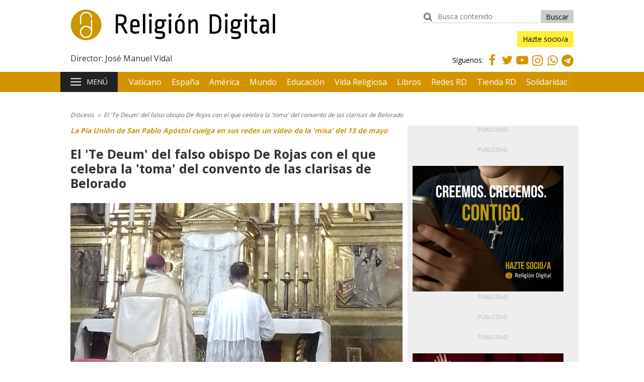

--- FILE ---
content_type: text/html; charset=UTF-8
request_url: https://www.religiondigital.org/diocesis/Falso-obispo-deum-clarisas-belorado-burgos-monjas_0_2672132767.html
body_size: 15087
content:
<!DOCTYPE html><html class='no-js' lang='es'><head>

        <meta name="lang" content="es"/>

    <title>El &#039;Te Deum&#039; del falso obispo De Rojas con el que celebra la &#039;toma&#039; del convento de las clarisas de Belorado</title>

        <meta name="language" content="es_ES"/>

    <meta name="viewport" content="width=device-width, initial-scale=1, maximum-scale=1, user-scalable=no">

    <link href="/2019/02/08/logo-rd_solo.ico?hash=44cbd31745b8569a04d85a8c5a265d9f18450ccb" rel="shortcut icon" type="image/x-icon">

    <link rel="apple-touch-icon" href="https://www.religiondigital.org/static/VTLReligion/images/apple-touch-icon.png?hash=2f289621684b6b670cd4d1c78757bdef">

      <meta property="article:modified_time" content="2024-05-22T12:01:35+02:00"/>
  <meta property="article:published_time" content="2024-05-22T11:49:48+02:00"/>
  <meta property="article:section" content="Diócesis"/>
  <meta property="article:tag" content="clarisas,belorado,cisma,burgos"/>
  <meta http-equiv="Content-Language" content="es"/>
  <meta http-equiv="Content-Type" content="text/html; charset=UTF-8"/>
  <meta name="description" content="Los seguidores del obispo excomulgado aprovechan para pedir donativos, al tiempo que instan a los fieles marcar la X de Fines Sociales &quot;y no la de la iglesia supuestamente &#039;católica&#039;, ya que ese dinero va destinado para la “iglesia conciliar” o &#039;secta del conciliábulo&#039;&quot;
Con un vídeo en sus redes sociales, en el que se muestra al obispo De Rojas, acompañado del falso sacerdote (y ex coctelero) José Ceacedo, celebrando la misa ad Orientem. Detras, se observa a varias de las religiosas, acompañadas de algunos de sus familiares"/>
  <meta name="generator" content="BB3 bCube"/>
  <meta name="keywords" content="Falso,obispo,deum,clarisas,belorado,burgos,monjas"/>
  <meta name="news_keywords" content="Falso, obispo, deum, clarisas, belorado, burgos, monjas"/>
  <meta property="og:description" content="Los seguidores del obispo excomulgado aprovechan para pedir donativos, al tiempo que instan a los fieles marcar la X de Fines Sociales &quot;y no la de la iglesia supuestamente &#039;católica&#039;, ya que ese dinero va destinado para la “iglesia conciliar” o &#039;secta del conciliábulo&#039;&quot;
Con un vídeo en sus redes sociales, en el que se muestra al obispo De Rojas, acompañado del falso sacerdote (y ex coctelero) José Ceacedo, celebrando la misa ad Orientem. Detras, se observa a varias de las religiosas, acompañadas de algunos de sus familiares"/>
  <meta property="og:image" content="https://www.religiondigital.org/2024/05/20/diocesis/Rojas-Ceacero-celebrando-misa-Belorado_2671542832_17113555_626x472.png"/>
  <meta property="og:site_name" content="Religión Digital"/>
  <meta property="og:title" content="El &#039;Te Deum&#039; del falso obispo De Rojas con el que celebra la &#039;toma&#039; del convento de las clarisas de Belorado"/>
  <meta property="og:type" content="article"/>
  <meta property="og:url" content="https://www.religiondigital.org/diocesis/Falso-obispo-deum-clarisas-belorado-burgos-monjas_0_2672132767.html"/>
  <meta name="title" content="El &#039;Te Deum&#039; del falso obispo De Rojas con el que celebra la &#039;toma&#039; del convento de las clarisas de Belorado"/>
  <meta name="twitter:card" content="summary_large_image"/>
  <meta name="twitter:description" content="Los seguidores del obispo excomulgado aprovechan para pedir donativos, al tiempo que instan a los fieles marcar la X de Fines Sociales &quot;y no la de la iglesia supuestamente &#039;católica&#039;, ya que ese dinero va destinado para la “iglesia conciliar” o &#039;secta del conciliábulo&#039;&quot;
Con un vídeo en sus redes sociales, en el que se muestra al obispo De Rojas, acompañado del falso sacerdote (y ex coctelero) José Ceacedo, celebrando la misa ad Orientem. Detras, se observa a varias de las religiosas, acompañadas de algunos de sus familiares"/>
  <meta name="twitter:image" content="https://www.religiondigital.org/2024/05/20/diocesis/Rojas-Ceacero-celebrando-misa-Belorado_2671542832_17113555_626x472.png"/>
  <meta name="twitter:site" content="@ReligionDigit"/>
  <meta name="twitter:title" content="El &#039;Te Deum&#039; del falso obispo De Rojas con el que celebra la &#039;toma&#039; del convento de las clarisas de Belorado"/>


            <link href="https://fonts.googleapis.com/css?family=Montserrat:400,700|Open+Sans:400,700" rel="stylesheet">
            <link rel="stylesheet" href="https://use.fontawesome.com/releases/v5.0.13/css/all.css" integrity="sha384-DNOHZ68U8hZfKXOrtjWvjxusGo9WQnrNx2sqG0tfsghAvtVlRW3tvkXWZh58N9jp" crossorigin="anonymous">
            <link rel="stylesheet" href="//maxcdn.bootstrapcdn.com/font-awesome/4.7.0/css/font-awesome.min.css">
    
        <!-- mt = 1763417423 -->
<link href="/static/BB3HTML/css/religiondigital.min.css?hash=c13ceb108829b48208423d5eebc2247d" rel="stylesheet" type="text/css" />
<!-- /mt = 1763417423 -->
    <!-- mt = 1763417300 -->
<!-- /mt = 1763417300 -->
    

    <script type="application/ld+json">
[
    {
        "@context": "http://schema.org",
        "@type": "NewsArticle",
        "headline": "El 'Te Deum' del falso obispo De Rojas con el que celebra la 'toma' del convento de las clarisas de Belorado",
        "url": "https://www.religiondigital.org/diocesis/Falso-obispo-deum-clarisas-belorado-burgos-monjas_0_2672132767.html",
        "image": [
            {
                "@context": "http://schema.org",
                "@type": "ImageObject",
                "url": "https://www.religiondigital.org/2024/05/20/diocesis/Rojas-Ceacero-celebrando-misa-Belorado_2671542832_17113561_1653x1024.png",
                "width": "1653",
                "height": "1024"
            }
        ],
        "datePublished": "2024-05-22T11:49:48+02:00",
        "author": [
            {
                "@context": "http://schema.org",
                "@type": "Person",
                "name": "Jes\u00fas Bastante",
                "url": "https://www.religiondigital.org/jesus_bastante/",
                "email": "jesusbastante@religiondigital.com",
                "sameAs": [
                    "https://www.esferalibros.com/libros/santiago-en-el-fin-del-mundo/",
                    "https://www.religiondigital.org/rss/jesus_bastante/"
                ],
                "image": {
                    "@context": "http://schema.org",
                    "@type": "ImageObject",
                    "url": "https://www.religiondigital.org/2019/03/06/DESTACADOS_JESUS_BASTANTE.jpg?hash=9f193bfc207dd2a7af7344a97a9228af012f6e5b",
                    "width": "384",
                    "height": "216"
                }
            }
        ],
        "publisher": {
            "@context": "http://schema.org",
            "@type": "Organization",
            "name": "Religi\u00f3n Digital",
            "url": "https://www.religiondigital.org",
            "sameAs": [
                "https://www.youtube.com/user/religiondigital",
                "https://twitter.com/ReligionDigit",
                "https://www.facebook.com/ReligionDigital",
                "https://www.instagram.com/https://www.instagram.com/religion_digital/?hl=es",
                "https://www.religiondigital.org/rss/latest/"
            ],
            "logo": {
                "@context": "http://schema.org",
                "@type": "ImageObject",
                "url": "https://www.religiondigital.org/2019/02/08/logo-rd_solo.ico?hash=44cbd31745b8569a04d85a8c5a265d9f18450ccb",
                "width": "32",
                "height": "32"
            }
        },
        "dateModified": "2024-05-22T12:01:35+02:00",
        "mainEntityOfPage": "https://www.religiondigital.org/diocesis/Falso-obispo-deum-clarisas-belorado-burgos-monjas_0_2672132767.html",
        "alternativeHeadline": "Los seguidores del obispo excomulgado aprovechan para pedir donativos, al tiempo que instan a los fieles marcar la X de Fines Sociales \"y no la de la iglesia supuestamente 'cat\u00f3lica', ya que ese dinero va destinado para la \u201ciglesia conciliar\u201d o 'secta del concili\u00e1bulo'\"\nCon un v\u00eddeo en sus redes sociales, en el que se muestra al obispo De Rojas, acompa\u00f1ado del falso sacerdote (y ex coctelero) Jos\u00e9 Ceacedo, celebrando la misa ad Orientem. Detras, se observa a varias de las religiosas, acompa\u00f1adas de algunos de sus familiares",
        "articleSection": "Di\u00f3cesis",
        "articleBody": "\"Glorioso y Triunfante Te Deum, entonado por el Ilmo. y Rvdmo. Sr. Dr. D. Pablo de Rojas S\u00e1nchez-Franco, Obispo por la Gracia de Dios y fundador de la P\u00eda Uni\u00f3n de San Pablo Ap\u00f3stol, que reson\u00f3 en la Iglesia del Monasterio de Santa Clara de Belorado (Burgos), Espa\u00f1a\". As\u00ed resalta la P\u00eda Uni\u00f3n San Pablo Ap\u00f3stol la primera misa celebrada en el convento de las clarisas cism\u00e1ticas. Toda una 'toma' de posesi\u00f3n.El viaje de tus sue\u00f1os, con RDHAZTE SOCIO/A&nbsp;Y lo hace con un v\u00eddeo en sus redes sociales, en el que se muestra al obispo De Rojas, acompa\u00f1ado del falso sacerdote (y ex coctelero) Jos\u00e9 Ceacedo, celebrando la misa ad Orientem. Detras, se observa a varias de las religiosas, acompa\u00f1adas de algunos de sus familiares.La misa es la correspondiente al 13 de mayo, dejando la duda de si, en alg\u00fan momento posterior -como suger\u00edan las \u00faltimas publicaciones de las clarisas de Belorado- se ha vuelto a celebrar la Eucarist\u00eda (inv\u00e1lida) o no. Lo que s\u00ed deja clara la P\u00eda Uni\u00f3n es el agradecimiento a las religiosas \"por haber abrazado, la comunidad de Clarisas de dicho monasterio, la Fe Cat\u00f3lica, abjurado de los errores de la iglesia conciliar, y someterse a mencionado Obispo Cat\u00f3lico\".Ver esta publicaci\u00f3n en InstagramUna publicaci\u00f3n compartida de Pia Unio Sancti Pauli Apostoli (@piauniosanctipauliapostoli)Como no pod\u00eda ser de otro modo, lo que s\u00ed hacen los seguidores del obispo excomulgado en 2019 es ofrecer una cuenta bancaria par donativos, giros o transferencias bancarias, apuntando que \"en Espa\u00f1a se pueden desgravar en la declaraci\u00f3n de la renta. Damos las gracias por la generosidad que nos manifiestan nuestros benefactores\".Y, para diferenciarse de la Iglesia cat\u00f3lica, pide a los fieles que \"no olviden marcar en la Declaraci\u00f3n de la Renta con una X la casilla de ACTIVIDADES SOCIALES, que es con las que nos beneficiamos ciertas entidades como la nuestra, acogidas al r\u00e9gimen fiscal especial de entidades no lucrativas regulado por la ley fiscal 49/2002, de 23 de diciembre\".Y no, terminan, \"la de la iglesia supuestamente 'cat\u00f3lica', ya que ese dinero va destinado para la \u201ciglesia conciliar\u201d o 'secta del concili\u00e1bulo'\"."
    },
    {
        "@context": "http://schema.org",
        "@type": "BreadcrumbList",
        "itemListElement": [
            {
                "@type": "ListItem",
                "position": 1,
                "item": {
                    "@id": "https://www.religiondigital.org/diocesis/",
                    "name": "Di\u00f3cesis"
                }
            }
        ]
    }
]
</script>
        <!-- mt = 1763417423 -->
<script type="text/javascript" src="/static/BB3HTML/js/religiondigital.min.js?hash=c5ff98e88a3454e8850f0f9fb913bdc3"></script>
<!-- /mt = 1763417423 -->

    <!-- mt = 1763417300 -->
<!-- /mt = 1763417300 -->
    

            <link rel="alternate" title="Diócesis" href="/rss/section/5012000/" type="application/rss+xml"/>
    
            <script>"use strict";function _typeof(t){return(_typeof="function"==typeof Symbol&&"symbol"==typeof Symbol.iterator?function(t){return typeof t}:function(t){return t&&"function"==typeof Symbol&&t.constructor===Symbol&&t!==Symbol.prototype?"symbol":typeof t})(t)}!function(){var t=function(){var t,e,o=[],n=window,r=n;for(;r;){try{if(r.frames.__tcfapiLocator){t=r;break}}catch(t){}if(r===n.top)break;r=r.parent}t||(!function t(){var e=n.document,o=!!n.frames.__tcfapiLocator;if(!o)if(e.body){var r=e.createElement("iframe");r.style.cssText="display:none",r.name="__tcfapiLocator",e.body.appendChild(r)}else setTimeout(t,5);return!o}(),n.__tcfapi=function(){for(var t=arguments.length,n=new Array(t),r=0;r<t;r++)n[r]=arguments[r];if(!n.length)return o;"setGdprApplies"===n[0]?n.length>3&&2===parseInt(n[1],10)&&"boolean"==typeof n[3]&&(e=n[3],"function"==typeof n[2]&&n[2]("set",!0)):"ping"===n[0]?"function"==typeof n[2]&&n[2]({gdprApplies:e,cmpLoaded:!1,cmpStatus:"stub"}):o.push(n)},n.addEventListener("message",(function(t){var e="string"==typeof t.data,o={};if(e)try{o=JSON.parse(t.data)}catch(t){}else o=t.data;var n="object"===_typeof(o)&&null!==o?o.__tcfapiCall:null;n&&window.__tcfapi(n.command,n.version,(function(o,r){var a={__tcfapiReturn:{returnValue:o,success:r,callId:n.callId}};t&&t.source&&t.source.postMessage&&t.source.postMessage(e?JSON.stringify(a):a,"*")}),n.parameter)}),!1))};"undefined"!=typeof module?module.exports=t:t()}();</script>

<script>
    window._sp_queue = [];
    window._sp_ = {
        config: {
            accountId: 1964,
            baseEndpoint: 'https://cdn.privacy-mgmt.com',
            propertyHref: 'https://www.religiondigital.org',
            gdpr: { },
            events: {
                onMessageChoiceSelect: function() {
                    console.log('[event] onMessageChoiceSelect', arguments);
                },
                onMessageReady: function() {
                    console.log('[event] onMessageReady', arguments);
                },
                onMessageChoiceError: function() {
                    console.log('[event] onMessageChoiceError', arguments);
                },
                onPrivacyManagerAction: function() {
                    console.log('[event] onPrivacyManagerAction', arguments);
                },
                onPMCancel: function() {
                    console.log('[event] onPMCancel', arguments);
                },
                onMessageReceiveData: function() {
                    console.log('[event] onMessageReceiveData', arguments);
                },
                onSPPMObjectReady: function() {
                    console.log('[event] onSPPMObjectReady', arguments);
                },
                onConsentReady: function (consentUUID, euconsent) {
                    console.log('[event] onConsentReady', arguments);
                },
                onError: function() {
                    console.log('[event] onError', arguments);
                },
            }
        }
    }
</script>

<script src='https://cdn.privacy-mgmt.com/unified/wrapperMessagingWithoutDetection.js' async></script>
<!-- Google Tag Manager -->
    <script>(function(w,d,s,l,i){w[l]=w[l]||[];w[l].push({'gtm.start':
                new Date().getTime(),event:'gtm.js'});var f=d.getElementsByTagName(s)[0],
            j=d.createElement(s),dl=l!='dataLayer'?'&l='+l:'';j.async=true;j.src=
            'https://www.googletagmanager.com/gtm.js?id='+i+dl;f.parentNode.insertBefore(j,f);
        })(window,document,'script','dataLayer','GTM-KC345S4');</script>
<!-- End Google Tag Manager -->
<!-- Google Tag for Publishers -->
<script type='text/javascript'>
    var googletag = googletag || {};
    googletag.cmd = googletag.cmd || [];
    (function() {
        var gads = document.createElement('script');
        gads.async = true;
        gads.type = 'text/javascript';
        var useSSL = 'https:' == document.location.protocol;
        gads.src = (useSSL ? 'https:' : 'http:') + '//www.googletagservices.com/tag/js/gpt.js';
        var node = document.getElementsByTagName('script')[0];
        node.parentNode.insertBefore(gads, node);
    })();
</script>

<!-- Ad Slots definition -->
<script type='text/javascript'>
    googletag.cmd.push(function () {
        googletag.pubads().collapseEmptyDivs();
        googletag.pubads().disableInitialLoad();
        googletag.enableServices();
    });

    // Aquí se activa la lógica de GPT
    googletag.cmd.push(function () {
        var dfpDesktop = (window.innerWidth || document.documentElement.clientWidth || document.getElementsByTagName('body')[0].clientWidth) > 740 ? true : false;
var dfpBigScreen = (window.innerWidth || document.documentElement.clientWidth || document.getElementsByTagName('body')[0].clientWidth) > 1023 ? true : false;
var dfpProperty = dfpDesktop ? 'religiondigital.com' : 'm.religiondigital.com';

    var idIntext = dfpDesktop ? '' : '-mvl';

    $(function(){
        if (dfpDesktop) {
            console.log('#bbt-ad-slot-right1' + idIntext);
            $('#bbt-ad-slot-right1-mvl, #bbt-ad-slot-right2-mvl, #bbt-ad-slot-right3-mvl').parents('.ad-holder').remove();
        } else {
            $('#bbt-ad-slot-right1, #bbt-ad-slot-right2, #bbt-ad-slot-right3').parents('.ad-holder').remove();
        }
    });

                    
                        googletag.defineSlot('/1099286/Home_lateral_derecho_0',[[300, 150], [300, 100], [300, 243], [300, 250]], 'bbt-ad-slot-Home_lateral_derecho_0').addService(googletag.pubads());
                                
                        googletag.defineSlot('/1099286/Home_lateral_derecho_1',[[300, 150], [300, 100], [300, 243], [300, 250]], 'bbt-ad-slot-Home_lateral_derecho_1').addService(googletag.pubads());
                                
                        googletag.defineSlot('/1099286/Home_lateral_derecho_2',[[300, 150], [300, 100], [300, 243], [300, 250]], 'bbt-ad-slot-Home_lateral_derecho_2').addService(googletag.pubads());
                                
                        googletag.defineSlot('/1099286/Home_lateral_derecho_3',[[300, 150], [300, 100], [300, 243], [300, 250]], 'bbt-ad-slot-Home_lateral_derecho_3').addService(googletag.pubads());
                                
                        googletag.defineSlot('/1099286/Home_lateral_derecho_4',[[300, 150]], 'bbt-ad-slot-Home_lateral_derecho_4').addService(googletag.pubads());
                                
                        googletag.defineSlot('/1099286/Home_lateral_derecho_5',[[300, 150], [300, 100], [300, 243], [300, 250]], 'bbt-ad-slot-Home_lateral_derecho_5').addService(googletag.pubads());
                                
                        googletag.defineSlot('/1099286/Home_lateral_derecho_6',[[300, 150], [300, 100], [300, 243], [300, 250]], 'bbt-ad-slot-Home_lateral_derecho_6').addService(googletag.pubads());
                                
                        googletag.defineSlot('/1099286/Home_lateral_derecho_7',[[300, 150], [300, 100], [300, 243], [300, 250]], 'bbt-ad-slot-Home_lateral_derecho_7').addService(googletag.pubads());
                                
                        googletag.defineSlot('/1099286/Home_lateral_derecho_8',[[300, 150], [300, 100], [300, 243], [300, 250]], 'bbt-ad-slot-Home_lateral_derecho_8').addService(googletag.pubads());
                                
                        googletag.defineSlot('/1099286/Home_lateral_derecho_9',[[300, 150], [300, 100], [300, 243], [300, 250]], 'bbt-ad-slot-Home_lateral_derecho_9').addService(googletag.pubads());
                                
                        googletag.defineSlot('/1099286/Home_lateral_derecho_10',[[300, 150], [300, 100], [300, 243], [300, 250]], 'bbt-ad-slot-Home_lateral_derecho_10').addService(googletag.pubads());
                                
                        googletag.defineSlot('/1099286/Home_lateral_derecho_11',[[300, 150], [300, 100], [300, 243], [300, 250]], 'bbt-ad-slot-Home_lateral_derecho_11').addService(googletag.pubads());
                                
                        googletag.defineSlot('/1099286/Home_lateral_derecho_12',[[300, 150], [300, 100], [300, 243], [300, 250]], 'bbt-ad-slot-Home_lateral_derecho_12').addService(googletag.pubads());
                                
                        googletag.defineSlot('/1099286/Home_lateral_derecho_13',[[300, 150], [300, 100], [300, 243], [300, 250]], 'bbt-ad-slot-Home_lateral_derecho_13').addService(googletag.pubads());
                                
                        googletag.defineSlot('/1099286/Home_lateral_derecho_14',[[300, 150], [300, 100], [300, 243], [300, 250]], 'bbt-ad-slot-Home_lateral_derecho_14').addService(googletag.pubads());
                                
                        googletag.defineSlot('/1099286/Home_lateral_derecho_15',[[300, 150], [300, 100], [300, 243], [300, 250]], 'bbt-ad-slot-Home_lateral_derecho_15').addService(googletag.pubads());
                                
                        googletag.defineSlot('/1099286/Home_lateral_derecho_16',[[300, 150], [300, 100], [300, 243], [300, 250]], 'bbt-ad-slot-Home_lateral_derecho_16').addService(googletag.pubads());
                                
                        googletag.defineSlot('/1099286/Home_lateral_derecho_17',[[300, 150], [300, 100], [300, 243], [300, 250]], 'bbt-ad-slot-Home_lateral_derecho_17').addService(googletag.pubads());
                                
                        googletag.defineSlot('/1099286/Home_lateral_derecho_18',[[300, 150], [300, 100], [300, 243], [300, 250]], 'bbt-ad-slot-Home_lateral_derecho_18').addService(googletag.pubads());
                                
                        googletag.defineSlot('/1099286/Home_lateral_derecho_20',[[300, 150], [300, 100], [300, 243], [300, 250]], 'bbt-ad-slot-Home_lateral_derecho_20').addService(googletag.pubads());
                                
                        googletag.defineSlot('/1099286/Home_lateral_derecho_21',[[300, 150], [300, 100], [300, 243], [300, 250]], 'bbt-ad-slot-Home_lateral_derecho_21').addService(googletag.pubads());
                                
                        googletag.defineSlot('/1099286/Home_lateral_derecho_22',[[300, 150], [300, 100], [300, 243], [300, 250]], 'bbt-ad-slot-Home_lateral_derecho_22').addService(googletag.pubads());
                                
                        googletag.defineSlot('/1099286/Home_lateral_derecho_23',[[300, 150], [300, 100], [300, 243], [300, 250]], 'bbt-ad-slot-Home_lateral_derecho_23').addService(googletag.pubads());
                                
                        googletag.defineSlot('/1099286/Religion300x250',[[1,1],[300,600],[300,250],[300,300]], 'bbt-ad-slot-Religion300x250').addService(googletag.pubads());
                                
                        googletag.defineSlot('/1099286/Religion300x250_2',[[1,1],[300,600],[300,250],[300,300]], 'bbt-ad-slot-Religion300x250_2').addService(googletag.pubads());
                                
                        googletag.defineSlot('/1099286/Religion336x280',[[1,1],[336,280],[300,250],[300,300]], 'bbt-ad-slot-Religion336x280').addService(googletag.pubads());
                                
                                                                            
            if (dfpDesktop) {
                googletag.defineSlot("/" + 1099286 +"/" + dfpProperty + '/noticia_right1',[[300, 250], [300, 600], [300, 300]], 'bbt-ad-slot-right1' + idIntext).addService(googletag.pubads());
            } else {
                googletag.defineSlot("/" + 1099286 +"/" + dfpProperty + '/noticia_right1' + idIntext, [[320, 50], [300, 100], [300, 250], [300, 600], [300, 300], 'fluid'], 'bbt-ad-slot-right1' + idIntext).addService(googletag.pubads());
            }
                                
                                                                            
            if (dfpDesktop) {
                googletag.defineSlot("/" + 1099286 +"/" + dfpProperty + '/noticia_right2',[[300, 250], [300, 600], [300, 300]], 'bbt-ad-slot-right2' + idIntext).addService(googletag.pubads());
            } else {
                googletag.defineSlot("/" + 1099286 +"/" + dfpProperty + '/noticia_right2' + idIntext, [[320, 50], [300, 100], [300, 250], [300, 600], [300, 300], 'fluid'], 'bbt-ad-slot-right2' + idIntext).addService(googletag.pubads());
            }
                                
                                                                            
            if (dfpDesktop) {
                googletag.defineSlot("/" + 1099286 +"/" + dfpProperty + '/noticia_right3',[[300, 100], [300, 250], [300, 600], [300, 300]], 'bbt-ad-slot-right3' + idIntext).addService(googletag.pubads());
            } else {
                googletag.defineSlot("/" + 1099286 +"/" + dfpProperty + '/noticia_right3' + idIntext, [[320, 50], [300, 100], [300, 250], [300, 600], [300, 300], 'fluid'], 'bbt-ad-slot-right3' + idIntext).addService(googletag.pubads());
            }
            

            googletag.pubads().setTargeting('page_type', 'noticia');
    googletag.pubads().setTargeting('tema', 'religion');
        googletag.pubads().refresh();
    });
</script>
            <script async type="application/javascript" src="https://static.sunmedia.tv/integrations/421bb3b9-e4f9-4a9e-b862-f8206b2e9964/421bb3b9-e4f9-4a9e-b862-f8206b2e9964.js"></script>
            <link rel="canonical" href="https://www.religiondigital.org/diocesis/Falso-obispo-deum-clarisas-belorado-burgos-monjas_0_2672132767.html"/>
            <link rel="amphtml" href="https://www.religiondigital.org/diocesis/Falso-obispo-deum-clarisas-belorado-burgos-monjas_0_2672132767.amp.html"/>
    
    </head>
<!-- t = 1761603901 -->
<body>
<!-- mt = 1763417228 -->
<!-- TOP SCRIPTS -->
<!-- Google Tag Manager (noscript) -->
    <noscript>
        <iframe src="https://www.googletagmanager.com/ns.html?id=GTM-KC345S4"
                height="0" width="0" style="display:none;visibility:hidden"></iframe>
    </noscript>
<!-- End Google Tag Manager (noscript) -->
<!-- /mt = 1763417228 -->

<div id="page">

    <!-- mt = 1763417432 -->
<header id="header" class="header ">
    <div class="masthead">
        <a class="brandhead" href="/">Religión Digital <span class="claim">Director: José Manuel Vidal</span></a>
        <div class="onsite-tools">
    <div class="searchbox">
    <form id="mainSearch" class="main-search" name="mainSearchForm" method="get" action="https://www.religiondigital.org/buscador/">
        <label for="mainSearchField">buscador:</label>
        <input id="mainSearchField"
               class="search-input"
               name="text"
               type="text"
               placeholder="Busca contenido" />
        <input id="mainSearchSubmit" class="search-button" type="submit" value="Buscar" title="Buscar" />
    </form><!-- .main-search -->
</div><!-- .searchbox -->
        <ul class="subscriber-tools">
    <li><a class="opt-subscriber" href="https://www.religiondigital.org/socios/" title="Hazte socio/a">Hazte socio/a</a></li>
</ul>

    <p class="onsite-social">
        <span>Síguenos: </span>
                    <a class="follow-link-facebook" href="https://www.facebook.com/ReligionDigital" target="_blank">Facebook</a>
        
                    <a class="follow-link-twitter" href="https://twitter.com/ReligionDigit" target="_blank">Twitter</a>
        
                    <a class="follow-link-youtube" href="https://www.youtube.com/user/religiondigital" target="_blank">Youtube</a>
        
                    <a class="follow-link-instagram fa fa-instagram" href="https://www.instagram.com/https://www.instagram.com/religion_digital/?hl=es" target="_blank">Instagram</a>
        
                    <a class="follow-link-whatsapp fa fa-whatsapp" href="https://emea01.safelinks.protection.outlook.com/?url=https%3A%2F%2Fbit.ly%2F3DuGq5J&amp;data=04%7C01%7C%7C51e76a20e646475ddd4c08d9b98237ce%7C84df9e7fe9f640afb435aaaaaaaaaaaa%7C1%7C0%7C637744791203266704%7CUnknown%7CTWFpbGZsb3d8eyJWIjoiMC4wLjAwMDAiLCJQIjoiV2luMzIiLCJBTiI6Ik1haWwiLCJXVCI6Mn0%3D%7C3000&amp;sdata=dciDp6HUXtcxes6VBmI1v8i2ZbJ%2BbmEUyaHAhByHUtQ%3D&amp;reserved=0" target="_blank">Whatsapp</a>
        
                    <a class="follow-link-telegram fa fa-telegram" href="https://t.me/religiondigital" target="_blank">Telegram</a>
            </p>
</div>
    </div><!-- .masthead -->

    <!-- NAVIGATION BAR -->
    <div class="navbar">
                <a class="ui-menu-toggle" href="#menu">Menú</a>
<div id="menu" class="menu-layer">

    <!-- USER PANE -->
    <div class="user-block">
                <ul class="subscriber-tools">
    <li><a class="opt-subscriber" href="https://www.religiondigital.org/socios/" title="Hazte socio/a">Hazte socio/a</a></li>
</ul>
    </div>

    <div class="nav-block-group">
        <!-- mt = 1763417396 -->
    
        <nav class="nav-block">
            <h2 class="nav-label">Actualidad</h2>

                            <ul>

                                            
                                                        
                            <li>
                                <a class="nav-link" href="/el_papa_de_la_primavera/" title="noticias" >
                                    El Papa de la primavera
                                </a>
                            </li>
                                                                    
                                                        
                            <li>
                                <a class="nav-link" href="/diocesis/" title="noticias" >
                                    Diócesis
                                </a>
                            </li>
                                                                    
                                                        
                            <li>
                                <a class="nav-link" href="/otras-confesiones/" title="noticias" >
                                    Otras confesiones
                                </a>
                            </li>
                                                                    
                                                        
                            <li>
                                <a class="nav-link" href="/cultura/" title="noticias" >
                                    Cultura
                                </a>
                            </li>
                                                                    
                                                        
                            <li>
                                <a class="nav-link" href="/arte/" title="noticias" >
                                    Arte
                                </a>
                            </li>
                                                                    
                                                        
                            <li>
                                <a class="nav-link" href="/turismo/" title="noticias" >
                                    Turismo
                                </a>
                            </li>
                                            
                </ul>
            
        </nav><!-- .nav-block -->
        
        <nav class="nav-block">
            <h2 class="nav-label">Opinión</h2>

                            <ul>

                                            
                                                        
                            <li>
                                <a class="nav-link" href="/rumores_de_angeles/" title="noticias" >
                                    José Manuel Vidal
                                </a>
                            </li>
                                                                    
                                                        
                            <li>
                                <a class="nav-link" href="/el_baron_rampante/" title="noticias" >
                                    Jesús Bastante
                                </a>
                            </li>
                                                                    
                                                        
                            <li>
                                <a class="nav-link" href="/teologia_sin_censura/" title="noticias" >
                                    José María Castillo
                                </a>
                            </li>
                                                                    
                                                        
                            <li>
                                <a class="nav-link" href="/el_blog_de_x-_pikaza/" title="noticias" >
                                    Xabier Pikaza
                                </a>
                            </li>
                                                                    
                                                        
                            <li>
                                <a class="nav-link" href="/miradas_cristianas/" title="noticias" >
                                    José Ignacio González Faus, sj
                                </a>
                            </li>
                                                                    
                                                        
                            <li>
                                <a class="nav-link" href="/buenas_noticias/" title="noticias" >
                                    José Antonio Pagola
                                </a>
                            </li>
                                                                    
                                                        
                            <li>
                                <a class="nav-link" href="/convivencia_de_religiones/" title="noticias" >
                                    Juan Masiá, sj
                                </a>
                            </li>
                                                                    
                                                        
                            <li>
                                <a class="nav-link" href="/el_blog_de_antonio_pinero/" title="noticias" >
                                    Antonio Piñero
                                </a>
                            </li>
                                                                    
                                                        
                            <li>
                                <a class="nav-link" href="/el_blog_de_jose_arregi/" title="noticias" >
                                    José Arregi
                                </a>
                            </li>
                                                                    
                                                        
                            <li>
                                <a class="nav-link" href="/la_iglesia_se_hace_dialogo/" title="noticias" >
                                    Jesús Espeja, op
                                </a>
                            </li>
                                                                    
                                                        
                            <li>
                                <a class="nav-link" href="/diario_nihilista_de_un_antropologo/" title="noticias" >
                                    Manuel Mandianes
                                </a>
                            </li>
                                            
                </ul>
            
        </nav><!-- .nav-block -->
        
        <nav class="nav-block">
            <h2 class="nav-label">Con nombre de mujer</h2>

                            <ul>

                                            
                                                        
                            <li>
                                <a class="nav-link" href="/isabel_gomez_acebo/" title="noticias" >
                                    Isabel Gómez Acebo
                                </a>
                            </li>
                                                                    
                                                        
                            <li>
                                <a class="nav-link" href="/fe_y_vida/" title="noticias" >
                                    Consuelo Vélez
                                </a>
                            </li>
                                                                    
                                                        
                            <li>
                                <a class="nav-link" href="/maria_clara_lucchetti_bingemer/" title="noticias" >
                                    Maria Clara Lucchetti Bingemer
                                </a>
                            </li>
                                                                    
                                                        
                            <li>
                                <a class="nav-link" href="/un_grano_de_mostaza/" title="noticias" >
                                    Dolores Aleixandre
                                </a>
                            </li>
                                            
                </ul>
            
        </nav><!-- .nav-block -->
        
        <nav class="nav-block">
            <h2 class="nav-label">Nuestros corresponsales</h2>

                            <ul>

                                            
                                                        
                            <li>
                                <a class="nav-link" href="/corresponsal_en_el_vaticano-_hernan_reyes_alcaide/" title="noticias" >
                                    Hernán Reyes Alcaide, Vaticano
                                </a>
                            </li>
                                                                    
                                                        
                            <li>
                                <a class="nav-link" href="/luis_miguel_modino-_misionero_en_brasil/" title="noticias" >
                                    Luis Miguel Modino, Brasil
                                </a>
                            </li>
                                                                    
                                                        
                            <li>
                                <a class="nav-link" href="/en_clave_de_africa/" title="noticias" >
                                    José Carlos Rodríguez, África
                                </a>
                            </li>
                                                                    
                                                        
                            <li>
                                <a class="nav-link" href="/non_solum_sed_etiam-_el_blog_de_txenti/" title="noticias" >
                                    Txenti García, País Vasco
                                </a>
                            </li>
                                            
                </ul>
            
        </nav><!-- .nav-block -->
        
        <nav class="nav-block">
            <h2 class="nav-label">Vídeos</h2>

                            <ul>

                                            
                                                        
                            <li>
                                <a class="nav-link" href="https://www.youtube.com/playlist?list=PLQzXAeDD7IpVMZyOXlunh2JxuvAVNJhx1" title="noticias"  rel="blank" >
                                    Vídeos con alma
                                </a>
                            </li>
                                            
                </ul>
            
        </nav><!-- .nav-block -->
        
        <nav class="nav-block">
            <h2 class="nav-label">Religión Digital TV</h2>

                            <ul>

                                            
                                                        
                            <li>
                                <a class="nav-link" href="https://www.youtube.com/playlist?list=PLC7CB00A42957C255" title="noticias"  rel="blank" >
                                    Religión Digital TV
                                </a>
                            </li>
                                            
                </ul>
            
        </nav><!-- .nav-block -->
        
        <nav class="nav-block">
            <h2 class="nav-label">Ayuda al Papa Francisco</h2>

            
        </nav><!-- .nav-block -->
        
        <nav class="nav-block">
            <h2 class="nav-label">Colabora con nosotros</h2>

                            <ul>

                                            
                                                        
                            <li>
                                <a class="nav-link" href="/socios/" title="noticias" >
                                    Hazte socio de RD
                                </a>
                            </li>
                                            
                </ul>
            
        </nav><!-- .nav-block -->
    <!-- /mt = 1763417396 -->
    </div><!-- .nav-block-group -->

    <div class="aux-block">
        <div class="searchbox">
            <span>¿No encuentras algo?</span>
        </div><!-- .searchbox -->

        <p class="about-links">
            <span>Sobre nosotros: </span>
            <a class="about-link" href="/">Portada</a>
            <a class="about-link" href="/contactar/">Contactar</a>

                                </p>

        <p class="onsite-social">
            <span>Síguenos: </span>
                            <a class="follow-link-facebook" href="https://www.facebook.com/ReligionDigital" target="_blank">Facebook</a>
            
                            <a class="follow-link-twitter" href="https://twitter.com/ReligionDigit" target="_blank">Twitter</a>
            
                            <a class="follow-link-youtube" href="https://www.youtube.com/user/religiondigital" target="_blank">Youtube</a>
            
                            <a class="follow-link-instagram fa fa-instagram" href="https://www.instagram.com/https://www.instagram.com/religion_digital/?hl=es" target="_blank">Instagram</a>
            
                            <a class="follow-link-whatsapp fa fa-whatsapp" href="https://emea01.safelinks.protection.outlook.com/?url=https%3A%2F%2Fbit.ly%2F3DuGq5J&amp;data=04%7C01%7C%7C51e76a20e646475ddd4c08d9b98237ce%7C84df9e7fe9f640afb435aaaaaaaaaaaa%7C1%7C0%7C637744791203266704%7CUnknown%7CTWFpbGZsb3d8eyJWIjoiMC4wLjAwMDAiLCJQIjoiV2luMzIiLCJBTiI6Ik1haWwiLCJXVCI6Mn0%3D%7C3000&amp;sdata=dciDp6HUXtcxes6VBmI1v8i2ZbJ%2BbmEUyaHAhByHUtQ%3D&amp;reserved=0" target="_blank">Whatsapp</a>
            
                            <a class="follow-link-telegram fa fa-telegram" href="https://t.me/religiondigital" target="_blank">Telegram</a>
                    </p>
    </div><!-- .aux-block -->
</div><!-- #menu -->
        <nav id="mainNav" class="nav-main">
    <div class="scrollnav">
        <div class="scrollswipe">
            <!-- mt = 1763417396 -->
<ul class="scrollwrap">
            <li class="nav-item">
            <a class="lnk" href="/vaticano/"  title="Vaticano">
                Vaticano
            </a>
        </li>
            <li class="nav-item">
            <a class="lnk" href="/espana/"  title="España">
                España
            </a>
        </li>
            <li class="nav-item">
            <a class="lnk" href="/america/"  title="América">
                América
            </a>
        </li>
            <li class="nav-item">
            <a class="lnk" href="/mundo/"  title="Mundo">
                Mundo
            </a>
        </li>
            <li class="nav-item">
            <a class="lnk" href="/educacion/"  title="Educación">
                Educación
            </a>
        </li>
            <li class="nav-item">
            <a class="lnk" href="/vida-religiosa/"  title="Vida Religiosa">
                Vida Religiosa
            </a>
        </li>
            <li class="nav-item">
            <a class="lnk" href="/libros/"  title="Libros">
                Libros
            </a>
        </li>
            <li class="nav-item">
            <a class="lnk" href="https://linktr.ee/religiondigital"  title="Redes RD">
                Redes RD
            </a>
        </li>
            <li class="nav-item">
            <a class="lnk" href="https://sercatolico.org/la-tienda-de-religion-digital/"  title="Tienda RD">
                Tienda RD
            </a>
        </li>
            <li class="nav-item">
            <a class="lnk" href="/solidaridad/"  title="Solidaridad">
                Solidaridad
            </a>
        </li>
    </ul>
<!-- /mt = 1763417396 -->
        </div><!-- .scrollswipe -->
    </div><!-- .scrollnav -->
</nav><!-- .nav-main -->
    </div><!-- .navbar -->
</header><!-- .header -->
<!-- /mt = 1763417432 -->

    <main id="main" class="page-wrap">
        <div class="row-x100">
    <div class="col-x100">
        <ul class="md-breadcrumbs">
            <li><a href="https://www.religiondigital.org/diocesis/" class="lnk">Diócesis</a></li>
            <li><a href="https://www.religiondigital.org/diocesis/Falso-obispo-deum-clarisas-belorado-burgos-monjas_0_2672132767.html" class="lnk">El &#039;Te Deum&#039; del falso obispo De Rojas con el que celebra la &#039;toma&#039; del convento de las clarisas de Belorado</a></li>
    </ul>
    </div><!-- .col-x100 -->
</div><!-- .row-x100 -->

<div class="row-x70-30 release-container">
    <div class="col-x70">

        <div class="md-news-aperture">
            <h1 class="pg-bkn-headline">
                <span class="kicker">
    La Pía Unión de San Pablo Apóstol cuelga en sus redes un vídeo de la &#039;misa&#039; del 13 de mayo
</span>
                El &#039;Te Deum&#039; del falso obispo De Rojas con el que celebra la &#039;toma&#039; del convento de las clarisas de Belorado
            </h1>

              <div class="inset-main">

<figure class="media-image" itemscope itemtype="http://schema.org/ImageObject">
    <meta itemprop="name" content="De Rojas y Ceacero, &#039;celebrando misa&#039; en Belorado">
    <meta itemprop="contentUrl" content="/2024/05/20/diocesis/Rojas-Ceacero-celebrando-misa-Belorado_2671542832_17113568_660x371.png">
    <img class="photo"
         data-orig="/2024/05/20/diocesis/Rojas-Ceacero-celebrando-misa-Belorado_2671542832_17113568_660x371.png"
         data-orig-dim="660x371"
         data-src="/2024/05/20/diocesis/Rojas-Ceacero-celebrando-misa-Belorado_2671542832_17113568_660x371.png"

                            src="[data-uri]"
            
         width="660"
         height="371"
         alt="De Rojas y Ceacero, &#039;celebrando misa&#039; en Belorado">

    
            <div class="captioned-info">
            <figcaption class="footnote" itemprop="description">De Rojas y Ceacero, &#039;celebrando misa&#039; en Belorado
    <em class="source">tehagoluz.com</em></figcaption>
        </div><!-- .captioned-info -->
    </figure><!-- .media-image -->

  </div>
        </div><!-- .md-news-aperture -->

        <div class="metabar">
            <div class="release-container">
                <div class="metacol">
    <ul class="sharebar stuck release">
        <li>
    <a class="share-item-facebook" href="https://www.facebook.com/sharer/sharer.php?u=https://www.religiondigital.org/diocesis/Falso-obispo-deum-clarisas-belorado-burgos-monjas_0_2672132767.html"   rel = "popup" data-pop-size = "width=450, height=250" data-pop-options = "menubar=no,toolbar=no,resizable=yes,scrollbars=yes,left=500,top=220">




</a>
</li>
        <li>
    <a class="share-item-twitter" href="https://twitter.com/intent/tweet?original_referer=https://www.religiondigital.org/diocesis/Falso-obispo-deum-clarisas-belorado-burgos-monjas_0_2672132767.html&amp;tw_p=tweetbutton&amp;url=https://www.religiondigital.org/_9f45829f&amp;text=El+%27Te+Deum%27+del+falso+obispo+De+Rojas+con+el+que+celebra+la+%27toma%27+del+convento+de+las+clarisas+de+Belorado&amp;via=ReligionDigit"   rel = "popup" data-pop-size = "width=450, height=300" data-pop-options = "menubar=no,toolbar=no,resizable=yes,scrollbars=yes,left=500,top=220">




</a>
</li>
        <li>
    <a class="share-item-google-plus" href="https://plus.google.com/share?url=https://www.religiondigital.org/diocesis/Falso-obispo-deum-clarisas-belorado-burgos-monjas_0_2672132767.html"   rel = "popup" data-pop-size = "width=520, height=350" data-pop-options = "menubar=no,toolbar=no,resizable=yes,scrollbars=yes,left=500,top=220">




</a>
</li>
        <li><a class="share-item-email" href="mailto:" title="Enviar por email">Enviar por email</a></li>
        <li><a class="share-item-print" href="javascript:window.print()" title="imprimir">Imprimir</a></li>
    </ul><!-- .sharebar -->
</div><!-- .metacol -->

                <div class="mce-body">
                    <div class="mce-opening">
            <h2 class="mce">Los seguidores del obispo excomulgado aprovechan para pedir donativos, al tiempo que instan a los fieles marcar la X de Fines Sociales "y no la de la iglesia supuestamente 'cat&oacute;lica', ya que ese dinero va destinado para la &ldquo;iglesia conciliar&rdquo; o 'secta del concili&aacute;bulo'"</p>
            <h2 class="mce">Con un v&iacute;deo en sus redes sociales, en el que se muestra al obispo De Rojas, acompa&ntilde;ado del falso sacerdote (y ex coctelero) Jos&eacute; Ceacedo, celebrando la misa ad Orientem. Detras, se observa a varias de las religiosas, acompa&ntilde;adas de algunos de sus familiares</p>
    </div>
                    <p class="pg-bkn-dateline">
    <time class="timestamp published updated" datetime="2024-05-22T11:49">22.05.2024</time>

                <a class="url fn" href="https://www.religiondigital.org/jesus_bastante/">Jesús Bastante</a>
            
</p><!-- .pg-bkn-dateline -->

                    <div id='BodyNoti'><p class="mce">"Glorioso y Triunfante Te Deum, entonado por el Ilmo. y Rvdmo.<strong class="mce"> Sr. Dr. D. Pablo de Rojas S&aacute;nchez-Franco</strong>, Obispo por la Gracia de Dios y fundador de la P&iacute;a Uni&oacute;n de San Pablo Ap&oacute;stol, que reson&oacute; en la Iglesia del Monasterio de Santa Clara de Belorado (Burgos), Espa&ntilde;a". As&iacute; resalta la <strong class="mce">P&iacute;a Uni&oacute;n San Pablo Ap&oacute;stol</strong> la primera misa celebrada en el convento de las clarisas cism&aacute;ticas. Toda una 'toma' de posesi&oacute;n.</p><div class="ad-holder">
    <div class="ad">
        
                    <div id='bbt-ad-slot-right1-mvl'>
                <script type='text/javascript'>
                    googletag.cmd.push(function() { googletag.display('bbt-ad-slot-right1-mvl'); });
                </script>
            </div>
            </div><!-- .ad -->
</div><!-- .ad-holder --><p class="mce"></p><div style="background-color: #64869a; text-align: center; font-size: 18px; color: #ffffff; line-height: 2.4; border: 5px solid #64869A; padding: 5px 0px 5px 0px;" class="mce">El viaje de tus sue&ntilde;os, con RD</div><div style="font-family: Montserrat; font-size: 18px; text-align: center; line-height: 2.4; border: 5px solid #64869A; padding: 5px 0px 5px 0px;" class="mce"><a href="https://www.religiondigital.org/comunicacion/Socios-RD-descuentos-viajes-Espana-mundo-extranjero-peregrinaciones_0_2670332959.html" target="_blank" rel="noopener" class="mce">HAZTE SOCIO/A</a></div><p class="mce"></p><div class="ad-holder">
    <div class="ad">
        
                    <div id='bbt-ad-slot-right2-mvl'>
                <script type='text/javascript'>
                    googletag.cmd.push(function() { googletag.display('bbt-ad-slot-right2-mvl'); });
                </script>
            </div>
            </div><!-- .ad -->
</div><!-- .ad-holder --><p class="mce"></p><p class="mce">Y lo hace con un v&iacute;deo en sus redes sociales, en el que se muestra al obispo De Rojas, acompa&ntilde;ado del falso sacerdote (y ex coctelero) Jos&eacute; Ceacedo, celebrando la misa ad Orientem. Detras, se observa a varias de las religiosas, acompa&ntilde;adas de algunos de sus familiares.</p><div class="ad-holder">
    <div class="ad">
        
                    <div id='bbt-ad-slot-right3-mvl'>
                <script type='text/javascript'>
                    googletag.cmd.push(function() { googletag.display('bbt-ad-slot-right3-mvl'); });
                </script>
            </div>
            </div><!-- .ad -->
</div><!-- .ad-holder --><p class="mce">La misa es la correspondiente al 13 de mayo, <strong class="mce">dejando la duda de si, en alg&uacute;n momento posterior</strong> -como suger&iacute;an las &uacute;ltimas publicaciones de las clarisas de Belorado- se ha vuelto a celebrar la Eucarist&iacute;a (inv&aacute;lida) o no. Lo que s&iacute; deja clara la P&iacute;a Uni&oacute;n es el agradecimiento a las religiosas <strong class="mce">"por haber abrazado, la comunidad de Clarisas de dicho monasterio</strong>, la Fe Cat&oacute;lica, abjurado de los errores de la iglesia conciliar, y someterse a mencionado Obispo Cat&oacute;lico".</p><p class="mce"></p><blockquote class="instagram-media" data-instgrm-captioned="" data-instgrm-permalink="https://www.instagram.com/reel/C7Pq5fWNkG5/?utm_source=ig_embed&amp;utm_campaign=loading" data-instgrm-version="14" style="background: #FFF; border: 0; border-radius: 3px; box-shadow: 0 0 1px 0 rgba(0,0,0,0.5),0 1px 10px 0 rgba(0,0,0,0.15); margin: 1px; max-width: 540px; min-width: 326px; padding: 0; width: calc(100% - 2px);"><div style="padding: 16px;" class="mce"><div style="display: flex; flex-direction: row; align-items: center;" class="mce"><div style="background-color: #f4f4f4; border-radius: 50%; flex-grow: 0; height: 40px; margin-right: 14px; width: 40px;" class="mce"></div><div style="display: flex; flex-direction: column; flex-grow: 1; justify-content: center;" class="mce"><div style="background-color: #f4f4f4; border-radius: 4px; flex-grow: 0; height: 14px; margin-bottom: 6px; width: 100px;" class="mce"></div><div style="background-color: #f4f4f4; border-radius: 4px; flex-grow: 0; height: 14px; width: 60px;" class="mce"></div></div></div><div style="padding: 19% 0;" class="mce"></div><div style="display: block; height: 50px; margin: 0 auto 12px; width: 50px;" class="mce"></div><div style="padding-top: 8px;" class="mce"><div style="color: #3897f0; font-family: Arial,sans-serif; font-size: 14px; font-style: normal; font-weight: 550; line-height: 18px;" class="mce">Ver esta publicaci&oacute;n en Instagram</div></div><p style="color: #c9c8cd; font-family: Arial,sans-serif; font-size: 14px; line-height: 17px; margin-bottom: 0; margin-top: 8px; overflow: hidden; padding: 8px 0 7px; text-align: center; text-overflow: ellipsis; white-space: nowrap;" class="mce"><a href="https://www.instagram.com/reel/C7Pq5fWNkG5/?utm_source=ig_embed&amp;utm_campaign=loading" target="_blank" rel="noopener" class="mce">Una publicaci&oacute;n compartida de Pia Unio Sancti Pauli Apostoli (@piauniosanctipauliapostoli)</a></p></div></blockquote><p class="mce"><script async="" src="//www.instagram.com/embed.js"></script></p><p class="mce"></p><p class="mce">Como no pod&iacute;a ser de otro modo, lo que s&iacute; hacen los seguidores del obispo excomulgado en 2019 es ofrecer una cuenta bancaria par donativos, giros o transferencias bancarias, apuntando que "en Espa&ntilde;a se pueden desgravar en la declaraci&oacute;n de la renta. Damos las gracias por la generosidad que nos manifiestan nuestros benefactores".</p><p class="mce">Y, para diferenciarse de la Iglesia cat&oacute;lica, pide a los fieles que "no olviden marcar en la Declaraci&oacute;n de la Renta con una X la casilla de ACTIVIDADES SOCIALES, que es con las que nos beneficiamos ciertas entidades como la nuestra, acogidas al r&eacute;gimen fiscal especial de entidades no lucrativas regulado por la ley fiscal 49/2002, de 23 de diciembre".</p><p class="mce">Y no, terminan, "<strong class="mce">la de la iglesia supuestamente 'cat&oacute;lica'</strong>, ya que ese dinero va destinado para la &ldquo;iglesia conciliar&rdquo; o 'secta del concili&aacute;bulo'".</p></div>
                                    </div><!-- .mce-body -->

                <div class="tagbar">
        <p class="m-title-4">Etiquetas</p>
        <ul class="tagbar-list">
                        <li>
                        <a class="lnk tag" href="https://www.religiondigital.org/tag/clarisas/" title="clarisas" rel = tag>clarisas</a>
                </li>
                        <li>
                        <a class="lnk tag" href="https://www.religiondigital.org/tag/belorado/" title="belorado" rel = tag>belorado</a>
                </li>
                        <li>
                        <a class="lnk tag" href="https://www.religiondigital.org/tag/cisma/" title="cisma" rel = tag>cisma</a>
                </li>
                        <li>
                        <a class="lnk tag" href="https://www.religiondigital.org/tag/burgos/" title="burgos" rel = tag>burgos</a>
                </li>
                </ul>
</div><!-- .tagbar -->

            </div><!-- .release-container -->
        </div><!-- .metabar -->
    </div><!-- .col-x70-metabar -->

    <div class="col-x30 bg-wrapper">
        <!-- mt = 1763417423 -->
<div>
    <aside>
        
    
    <div class="ad-holder">
    <div class="ad">
        
                    <div id='bbt-ad-slot-Home_lateral_derecho_9'>
                <script type='text/javascript'>
                    googletag.cmd.push(function() { googletag.display('bbt-ad-slot-Home_lateral_derecho_9'); });
                </script>
            </div>
            </div><!-- .ad -->
</div><!-- .ad-holder -->
    
    
    
    <div class="ad-holder">
    <div class="ad">
        
                    <div id='bbt-ad-slot-Religion300x250'>
                <script type='text/javascript'>
                    googletag.cmd.push(function() { googletag.display('bbt-ad-slot-Religion300x250'); });
                </script>
            </div>
            </div><!-- .ad -->
</div><!-- .ad-holder -->
    
    
    
    




 <a href="https://www.religiondigital.org/socios/"><img src="https://www.religiondigital.org/2025/10/16/5w/banner-contigo_2825727447_17960300_300x250.png" /></a>


    
    
    
    <div class="ad-holder">
    <div class="ad">
        
                    <div id='bbt-ad-slot-Home_lateral_derecho_14'>
                <script type='text/javascript'>
                    googletag.cmd.push(function() { googletag.display('bbt-ad-slot-Home_lateral_derecho_14'); });
                </script>
            </div>
            </div><!-- .ad -->
</div><!-- .ad-holder -->
    
    
    
    <div class="ad-holder">
    <div class="ad">
        
                    <div id='bbt-ad-slot-Home_lateral_derecho_18'>
                <script type='text/javascript'>
                    googletag.cmd.push(function() { googletag.display('bbt-ad-slot-Home_lateral_derecho_18'); });
                </script>
            </div>
            </div><!-- .ad -->
</div><!-- .ad-holder -->
    
    
    
    <div class="ad-holder">
    <div class="ad">
        
                    <div id='bbt-ad-slot-Home_lateral_derecho_6'>
                <script type='text/javascript'>
                    googletag.cmd.push(function() { googletag.display('bbt-ad-slot-Home_lateral_derecho_6'); });
                </script>
            </div>
            </div><!-- .ad -->
</div><!-- .ad-holder -->
    
    
    
    




<a href="https://www.religiondigital.org/tag/leon_xiv/"><img src="https://www.religiondigital.org/2025/05/09/comunicacion/banner-leon-xiv_2777732220_17720427_300x250.png" /></a>


    
    
    
    <div class="ad-holder">
    <div class="ad">
        
                    <div id='bbt-ad-slot-Home_lateral_derecho_2'>
                <script type='text/javascript'>
                    googletag.cmd.push(function() { googletag.display('bbt-ad-slot-Home_lateral_derecho_2'); });
                </script>
            </div>
            </div><!-- .ad -->
</div><!-- .ad-holder -->
    
    
    
    <div class="ad-holder">
    <div class="ad">
        
                    <div id='bbt-ad-slot-Home_lateral_derecho_4'>
                <script type='text/javascript'>
                    googletag.cmd.push(function() { googletag.display('bbt-ad-slot-Home_lateral_derecho_4'); });
                </script>
            </div>
            </div><!-- .ad -->
</div><!-- .ad-holder -->
    
    
    
    




<center><a href="https://www.religiondigital.org/boletin/?utm_source=web&utm_medium=banner&utm_campaign=ss21" target="_blank"><img src="https://www.religiondigital.org/2023/06/14/comunicacion/newsletter-rd300x100_2569253085_16596940_300x100.png" alt="Hazte socio de Religión Digital"></a></center>


    
    
    
    <div class="ad-holder">
    <div class="ad">
        
                    <div id='bbt-ad-slot-Home_lateral_derecho_3'>
                <script type='text/javascript'>
                    googletag.cmd.push(function() { googletag.display('bbt-ad-slot-Home_lateral_derecho_3'); });
                </script>
            </div>
            </div><!-- .ad -->
</div><!-- .ad-holder -->
    
    
    
    <div class="ad-holder">
    <div class="ad">
        
                    <div id='bbt-ad-slot-Home_lateral_derecho_13'>
                <script type='text/javascript'>
                    googletag.cmd.push(function() { googletag.display('bbt-ad-slot-Home_lateral_derecho_13'); });
                </script>
            </div>
            </div><!-- .ad -->
</div><!-- .ad-holder -->
    
    
    
    <div class="ad-holder">
    <div class="ad">
        
                    <div id='bbt-ad-slot-Home_lateral_derecho_1'>
                <script type='text/javascript'>
                    googletag.cmd.push(function() { googletag.display('bbt-ad-slot-Home_lateral_derecho_1'); });
                </script>
            </div>
            </div><!-- .ad -->
</div><!-- .ad-holder -->
    
    
    
    




<a href="https://info.upsa.es/grado-filosofia-online/?utm_source=religion-digital&utm_medium=display&utm_campaign=upsa_religion-digital_display_global_grado__prs__&utm_codigo_titulacion__c=1030-02&utm_campaign_key__c=CAMP-000102"><img src="https://www.religiondigital.org/2025/04/11/vida-religiosa/UPSA300250_2769333062_17663437_300x250.jpg" /></a>


    
    
    
    <div class="ad-holder">
    <div class="ad">
        
                    <div id='bbt-ad-slot-Home_lateral_derecho_10'>
                <script type='text/javascript'>
                    googletag.cmd.push(function() { googletag.display('bbt-ad-slot-Home_lateral_derecho_10'); });
                </script>
            </div>
            </div><!-- .ad -->
</div><!-- .ad-holder -->
    
    
    
    <div class="ad-holder">
    <div class="ad">
        
                    <div id='bbt-ad-slot-Home_lateral_derecho_8'>
                <script type='text/javascript'>
                    googletag.cmd.push(function() { googletag.display('bbt-ad-slot-Home_lateral_derecho_8'); });
                </script>
            </div>
            </div><!-- .ad -->
</div><!-- .ad-holder -->
    
    
    
    




<iframe width="300" height="200" src="https://www.youtube.com/embed/QmCEuMfyB_E?si=EP8P0d5mABeHw9r1" title="YouTube video player" frameborder="0" allow="accelerometer; autoplay; clipboard-write; encrypted-media; gyroscope; picture-in-picture; web-share" referrerpolicy="strict-origin-when-cross-origin" allowfullscreen></iframe>


    
    
    
    




<a href="https://semanasantaenespana.com/"><img src="https://www.religiondigital.org/2024/04/01/espana/semana_2656844300_17028953_300x244.jpg" /></a>



    
    
    
    <div class="ad-holder">
    <div class="ad">
        
                    <div id='bbt-ad-slot-Home_lateral_derecho_5'>
                <script type='text/javascript'>
                    googletag.cmd.push(function() { googletag.display('bbt-ad-slot-Home_lateral_derecho_5'); });
                </script>
            </div>
            </div><!-- .ad -->
</div><!-- .ad-holder -->
    
    
    
    <aside class="md-basic-block">
    <h1 class="m-title-2"><span class="text">Síguenos en Twitter</span></h1>

    <div>
        <iframe id="twitter-widget-0" scrolling="no" frameborder="0" allowtransparency="true" class="twitter-follow-button twitter-follow-button-rendered" title="Twitter Follow Button" src="https://platform.twitter.com/widgets/follow_button.39f7ee9fffbd122b7a37a520dbdaebc6.ca.html#dnt=false&amp;id=twitter-widget-0&amp;lang=es&amp;screen_name=ReligionDigit&amp;show_count=true&amp;show_screen_name=true&amp;size=m&amp;time=1476961703902" style="position: static; visibility: visible; width: 214px; height: 20px;" data-screen-name="ReligionDigit"></iframe>
    </div>
</aside><!-- .md-basic-block -->

    
    
    
    




<a href="https://mensajerosad.com"><img src="https://www.religiondigital.org/2022/04/17/solidaridad/cuidadosadomicilio_2442365770_16011471_300x150.jpg" /></a>





    
    
    
    <div class="ad-holder">
    <div class="ad">
        
                    <div id='bbt-ad-slot-Home_lateral_derecho_17'>
                <script type='text/javascript'>
                    googletag.cmd.push(function() { googletag.display('bbt-ad-slot-Home_lateral_derecho_17'); });
                </script>
            </div>
            </div><!-- .ad -->
</div><!-- .ad-holder -->
    
    
    
    <div class="ad-holder">
    <div class="ad">
        
                    <div id='bbt-ad-slot-Home_lateral_derecho_15'>
                <script type='text/javascript'>
                    googletag.cmd.push(function() { googletag.display('bbt-ad-slot-Home_lateral_derecho_15'); });
                </script>
            </div>
            </div><!-- .ad -->
</div><!-- .ad-holder -->
    
    
    
    <div class="ad-holder">
    <div class="ad">
        
                    <div id='bbt-ad-slot-right1'>
                <script type='text/javascript'>
                    googletag.cmd.push(function() { googletag.display('bbt-ad-slot-right1'); });
                </script>
            </div>
            </div><!-- .ad -->
</div><!-- .ad-holder -->
    
    
    
    




<!------------------------  Tienda RD 2022-300x250   ------------------------>
<script type="text/javascript">
var bannersnack_embed = {"hash":"bxk5r8afk","width":300,"height":250,"t":1641551056,"userId":38416967,"responsive":true,"type":"html5"};
</script>
<script type="text/javascript" src="//cdn.bannersnack.com/iframe/embed.js"></script>


    
    
    
    <div class="ad-holder">
    <div class="ad">
        
                    <div id='bbt-ad-slot-Home_lateral_derecho_11'>
                <script type='text/javascript'>
                    googletag.cmd.push(function() { googletag.display('bbt-ad-slot-Home_lateral_derecho_11'); });
                </script>
            </div>
            </div><!-- .ad -->
</div><!-- .ad-holder -->
    
    
    
    <div class="ad-holder">
    <div class="ad">
        
                    <div id='bbt-ad-slot-Home_lateral_derecho_12'>
                <script type='text/javascript'>
                    googletag.cmd.push(function() { googletag.display('bbt-ad-slot-Home_lateral_derecho_12'); });
                </script>
            </div>
            </div><!-- .ad -->
</div><!-- .ad-holder -->
    
    
    
    <div class="ad-holder">
    <div class="ad">
        
                    <div id='bbt-ad-slot-right2'>
                <script type='text/javascript'>
                    googletag.cmd.push(function() { googletag.display('bbt-ad-slot-right2'); });
                </script>
            </div>
            </div><!-- .ad -->
</div><!-- .ad-holder -->
    
    
    
    <div class="ad-holder">
    <div class="ad">
        
                    <div id='bbt-ad-slot-Religion300x250_2'>
                <script type='text/javascript'>
                    googletag.cmd.push(function() { googletag.display('bbt-ad-slot-Religion300x250_2'); });
                </script>
            </div>
            </div><!-- .ad -->
</div><!-- .ad-holder -->
    
    
    
    <aside class="md-basic-block">
    <h1 class="m-title-2"><span class="text">Síguenos en Twitter</span></h1>

    <div>
        <iframe id="twitter-widget-0" scrolling="no" frameborder="0" allowtransparency="true" class="twitter-follow-button twitter-follow-button-rendered" title="Twitter Follow Button" src="https://platform.twitter.com/widgets/follow_button.39f7ee9fffbd122b7a37a520dbdaebc6.ca.html#dnt=false&amp;id=twitter-widget-0&amp;lang=es&amp;screen_name=ReligionDigit&amp;show_count=true&amp;show_screen_name=true&amp;size=m&amp;time=1476961703902" style="position: static; visibility: visible; width: 214px; height: 20px;" data-screen-name="ReligionDigit"></iframe>
    </div>
</aside><!-- .md-basic-block -->

    
    
    
    <div class="ad-holder">
    <div class="ad">
        
                    <div id='bbt-ad-slot-right3'>
                <script type='text/javascript'>
                    googletag.cmd.push(function() { googletag.display('bbt-ad-slot-right3'); });
                </script>
            </div>
            </div><!-- .ad -->
</div><!-- .ad-holder -->
    
    
    
    <div class="ad-holder">
    <div class="ad">
        
                    <div id='bbt-ad-slot-Home_lateral_derecho_16'>
                <script type='text/javascript'>
                    googletag.cmd.push(function() { googletag.display('bbt-ad-slot-Home_lateral_derecho_16'); });
                </script>
            </div>
            </div><!-- .ad -->
</div><!-- .ad-holder -->
    
    
    
    <!-- mt = 1763417104 -->
<aside class="md-x-topmost tabbed">
    <h1 class="m-title-2"><span class="text">Lo Más Visto</span></h1>

    <p class="tabs">
                    <a class="tab" href="#top_pane1">Hoy</a>
                    <a class="tab" href="#commentTop_pane2">Últimos 7 días</a>
            </p><!-- .tabs -->

    <div class="bd">
                    <div id="top_pane1" class="tabbed-pane">
                <ol class="list">

      <li class="item">

      <a title="El Papa está informado del caso del obispo de Cádiz y probablemente aceptará su renuncia" href="/espana/Papa-informado-Cadiz-probablemente-aceptara-zornoza-obispo-renuncia_0_2835316445.html" class="lnk ">El Papa está informado del caso del obispo de Cádiz y probablemente aceptará su renuncia</a>

    </li>
      <li class="item">

      <a title="Una quincena de ciudades acogerán misas en recuerdo al 50 aniversario de la muerte de Franco" href="/espana/ciudades-aniversario-Franco-misas-valle-caidos-rosario-ultra_0_2835016485.html" class="lnk ">Una quincena de ciudades acogerán misas en recuerdo al 50 aniversario de la muerte de Franco</a>

    </li>
      <li class="item">

      <a title="&quot;Los obispos españoles, ¿quiénes se creen que son?&quot;" href="/opinion/obispos-espanoles-creen-zornoza-cee_0_2835016484.html" class="lnk ">&quot;Los obispos españoles, ¿quiénes se creen que son?&quot;</a>

    </li>
      <li class="item">

      <a title="“Una constitución católica donde Dios esté presente y no la Pachamama”" href="/de_dios_se_habla_caminando/constitucion-catolica-Dios-Pachamama-Guayasamin-Ecuador_7_2835386436.html" class="lnk ">“Una constitución católica donde Dios esté presente y no la Pachamama”</a>

    </li>
      <li class="item">

      <a title="León XIV podría visitar España &quot;relativamente pronto&quot;" href="/espana/Leon-XIV-visitar-Espana-relativamente_0_2835316446.html" class="lnk ">León XIV podría visitar España &quot;relativamente pronto&quot;</a>

    </li>
      <li class="item">

      <a title="El Sínodo &quot;reactiva&quot; la cuestión del diaconado femenino" href="/vaticano/Sinodo-reactiva-cuestion-diaconado-femenino_0_2835316450.html" class="lnk ">El Sínodo &quot;reactiva&quot; la cuestión del diaconado femenino</a>

    </li>
      <li class="item">

      <a title="¿Nuevo escrache ultra en Añastro? Los nostálgicos &#039;calientan&#039; la Plenaria con pintadas contra la &quot;traición&quot; de los obispos en Cuelgamuros" href="/espana/Plenaria-pintadas-traicion-Cuelgamuros-obispos-espana-anastro-cee-ultras-franco_0_2835316441.html" class="lnk ">¿Nuevo escrache ultra en Añastro? Los nostálgicos &#039;calientan&#039; la Plenaria con pintadas contra la &quot;traición&quot; de los obispos en Cuelgamuros</a>

    </li>
      <li class="item">

      <a title="Planellas: &quot;Ante casos como el del obispo Zornoza se deben aplicar medidas cautelares&quot;" href="/diocesis/Planellas-zornoza-aborto-arzobispo-tarragona-abusos_0_2835316453.html" class="lnk ">Planellas: &quot;Ante casos como el del obispo Zornoza se deben aplicar medidas cautelares&quot;</a>

    </li>
      <li class="item">

      <a title="León XIV pide  a los liturgistas formación en las parroquias y diócesis: &quot;Es necesario comprender bien lo que se está celebrando&quot;" href="/vaticano/Leon-XIV-liturgistas-parroquias-comprender_0_2835316451.html" class="lnk ">León XIV pide  a los liturgistas formación en las parroquias y diócesis: &quot;Es necesario comprender bien lo que se está celebrando&quot;</a>

    </li>
      <li class="item">

      <a title="Dignidad o miedo, la encrucijada de Chile" href="/corresponsal_en_chile-_anibal_n-_pastor/Dignidad-miedo-encrucijada-Chile_7_2835386434.html" class="lnk ">Dignidad o miedo, la encrucijada de Chile</a>

    </li>
      <li class="item">

      <a title="Argüello advierte de una &quot;sorprendente y muy preocupante desigualdad&quot; en la sociedad española" href="/espana/Arguello-advierte-sorprendente-preocupante-desigualdad-informe-foessa_0_2835316443.html" class="lnk ">Argüello advierte de una &quot;sorprendente y muy preocupante desigualdad&quot; en la sociedad española</a>

    </li>
      <li class="item">

      <a title="Las CCP de Andalucía piden el cese inmediato de Rafael Zornoza como obispo de Cádiz y Ceuta" href="/diocesis/CCP-Andalucia-Rafael-Zornoza-Cadiz_0_2835316459.html" class="lnk ">Las CCP de Andalucía piden el cese inmediato de Rafael Zornoza como obispo de Cádiz y Ceuta</a>

    </li>
  
</ol>

            </div><!-- .tabbed-pane -->
                    <div id="commentTop_pane2" class="tabbed-pane">
                <ol class="list">

      <li class="item">

      <a title="Un móvil en la Sixtina, el cardenal que votó dos veces, el &#039;factor Ërdo&#039; y Prevost, la última sorpresa de Francisco" href="/libros/Sixtina-cardenal-Erdo-Prevost-Francisco-libro-conclave-leon-pique-oconnell_0_2833816605.html" class="lnk ">Un móvil en la Sixtina, el cardenal que votó dos veces, el &#039;factor Ërdo&#039; y Prevost, la última sorpresa de Francisco</a>

    </li>
      <li class="item">

      <a title="Zornoza aguarda en Madrid su inminente cese como obispo de Cádiz y Ceuta" href="/espana/Zornoza-Madrid-inminente-Cadiz-Ceuta-cese-obispos-escandalo-abusos_0_2834116561.html" class="lnk ">Zornoza aguarda en Madrid su inminente cese como obispo de Cádiz y Ceuta</a>

    </li>
      <li class="item">

      <a title="Del sueño a la pesadilla: 30 años y todavía no sé si estoy despierto" href="/opinion/sueno-pesadilla-anos-todavia-despierto-seminarista-diocesis-getafe_0_2834716501.html" class="lnk ">Del sueño a la pesadilla: 30 años y todavía no sé si estoy despierto</a>

    </li>
      <li class="item">

      <a title="El &#039;tsunami Zornoza&#039; acelera la sucesión episcopal en Cádiz (y Getafe)" href="/diocesis/Zornoza-sucesion-episcopal-Cadiz-Getafe-orozco-gines-abusos_0_2833516622.html" class="lnk ">El &#039;tsunami Zornoza&#039; acelera la sucesión episcopal en Cádiz (y Getafe)</a>

    </li>
      <li class="item">

      <a title="&quot;Con pesar, dolor, pero sin sorpresa&quot;: clero y laicos de Getafe, ante la acusación contra Zornoza" href="/diocesis/Clero-Getafe-acusacion-Zornoza-sorprende-victima-golfin-seminario-abusos-cadiz_0_2833216670.html" class="lnk ">&quot;Con pesar, dolor, pero sin sorpresa&quot;: clero y laicos de Getafe, ante la acusación contra Zornoza</a>

    </li>
      <li class="item">

      <a title="Rígido con los curas, laxo consigo mismo: el doble rasero del obispo Zornoza" href="/opinion/Rigido-consigo-rasero-obispo-Zornoza-cadiz-casado-vez_0_2833816594.html" class="lnk ">Rígido con los curas, laxo consigo mismo: el doble rasero del obispo Zornoza</a>

    </li>
      <li class="item">

      <a title="El Pacto de las Catacumbas: un tesoro escondido en el campo del Vaticano II" href="/pensar_un_cristianismo_incomodo-_ricardo_mauti/Pacto-Catacumbas-escondido-Vaticano-II_7_2834186558.html" class="lnk ">El Pacto de las Catacumbas: un tesoro escondido en el campo del Vaticano II</a>

    </li>
      <li class="item">

      <a title="El arzobispo de Santo Domingo es apartado de sus funciones administrativas &quot;por sorpresa&quot;" href="/america/arzobispo-Santo-Domingo-despojado-administracion_0_2834116563.html" class="lnk ">El arzobispo de Santo Domingo es apartado de sus funciones administrativas &quot;por sorpresa&quot;</a>

    </li>
      <li class="item">

      <a title="¿A quién debe animar el párroco para que se haga diácono?" href="/estola_cruzada-_el_blog_de_jose_garcia-roca_lopez/debe-animar-parroco-haga-diacono_7_2834186568.html" class="lnk ">¿A quién debe animar el párroco para que se haga diácono?</a>

    </li>
      <li class="item">

      <a title="El episcopado de EEUU &#039;abofetea&#039; al Papa Prevost y se aleja de la mayoría progresista de sus propios fieles" href="/opinion/episcopado-EEUU-Papa-Prevost-progresista-USA-obispos-NAPA_0_2833816619.html" class="lnk ">El episcopado de EEUU &#039;abofetea&#039; al Papa Prevost y se aleja de la mayoría progresista de sus propios fieles</a>

    </li>
      <li class="item">

      <a title="La CEE arranca una Plenaria marcada en rojo por la visita al Papa, y salpicada por el &#039;caso Zornoza&#039;" href="/espana/Plenaria-marcada-Papa-manchada-Zornoza-obispos-espana-papa-priva-abusos-cuelgamuros-barriocanal_0_2834116592.html" class="lnk ">La CEE arranca una Plenaria marcada en rojo por la visita al Papa, y salpicada por el &#039;caso Zornoza&#039;</a>

    </li>
      <li class="item">

      <a title="Rafael Vez Palomino: el sacerdote silenciado que desafió a Zornoza" href="/dios_en_la_frontera/Rafael-Vez-Palomino-sacerdote-silenciado_7_2833886586.html" class="lnk ">Rafael Vez Palomino: el sacerdote silenciado que desafió a Zornoza</a>

    </li>
  
</ol>

            </div><!-- .tabbed-pane -->
            </div>
</aside><!-- .md-x-topmost -->
<!-- /mt = 1763417104 -->

    
        </aside>
</div><!-- /mt = 1763417423 -->
    </div><!-- .col-x30 -->
</div><!-- .row-x70-30 -->

<div class="row-x100">
    <div class="col-x100">
        <div class="ad-holder">
    <div class="ad">
        
                    <div id='bbt-ad-slot-Religion336x280'>
                <script type='text/javascript'>
                    googletag.cmd.push(function() { googletag.display('bbt-ad-slot-Religion336x280'); });
                </script>
            </div>
            </div><!-- .ad -->
</div><!-- .ad-holder -->    </div><!-- .col-x100 -->
</div><!-- .row-x100 -->

    </main>
    <!-- .page-wrap -->
    <!-- mt = 1763417423 -->
<footer id="footer">
    <div class="limiter">

        <h2 class="nav-footer-hed"><a class="brandhead-footer" href="/">Religión Digital</a></h2>

        <ul class="footer__nav-list-icos">
    <li>Vivimos en redes</li>
        <li>
        <a class="lnk lnk-social ico-i-social-twitter" href="https://twitter.com/ReligionDigit"
           target="_blank" title="Twitter"></a>
    </li>
    
        <li>
        <a class="lnk lnk-social ico-i-social-facebook" href="https://www.facebook.com/ReligionDigital"
           target="_blank" title="Facebook"></a>
    </li>
    
        <li>
        <a class="lnk lnk-social ico-i-social-youtube" href="https://www.youtube.com/user/religiondigital"
           target="_blank" title="YouTube"></a>
    </li>
    
        <li>
        <a class="lnk lnk-social fa fa-instagram" href="https://www.instagram.com/https://www.instagram.com/religion_digital/?hl=es"
           target="_blank" title="Instagram"></a>
    </li>
    
    <li>
        <a class="lnk lnk-social ico-i-social-rss" href="/rss/" title="RSS"></a>
    </li>
</ul>
        <nav class="footer__nav-list">
    <ul>
                                    <li>
                                        <a class="lnk" href="/quienes_somos" title="Quiénes somos" >
                                                Quiénes somos
                                            </a>
                                    </li>
                                                <li>
                                        <a class="lnk" href="/aviso_legal" title="Aviso legal" >
                                                Aviso legal
                                            </a>
                                    </li>
                                                <li>
                                        <a class="lnk" href="/contactar" title="Contacto y tarifas" >
                                                Contacto y tarifas
                                            </a>
                                    </li>
                                                <li>
                                            Ayuda
                                        </li>
                                                <li>
                                        <a class="lnk" href="https://www.facebook.com/ReligionDigital/?ref=br_rs" title="Facebook" >
                                                Facebook
                                            </a>
                                    </li>
                                                <li>
                                        <a class="lnk" href="https://twitter.com/religiondigit?lang=es" title="Twitter" >
                                                Twitter
                                            </a>
                                    </li>
                                                <li>
                                        <a class="lnk" href="/cookies" title="Política de cookies" >
                                                Política de cookies
                                            </a>
                                    </li>
                                                <li>
                                        <a class="lnk" href="/socios/" title="Hazte socio de Religión Digital" >
                                                Hazte socio de Religión Digital
                                            </a>
                                    </li>
                            <li>
            <a class="lnk" href="#" onclick="window._sp_.gdpr.loadPrivacyManagerModal(1137737, 'purposes');">Mis cookies</a>
        </li>
    </ul>
</nav><!-- /.footer__nav-list -->
    </div><!-- .limiter -->
</footer><!-- #footer -->
<!-- /mt = 1763417423 -->
</div><!-- #page -->

<a id="backtoTop" class="back-to-top" href="#page">Volver arriba</a><!-- Root element of PhotoSwipe. Must have class pswp. -->
<div id="swipeGallery" class="pswp" tabindex="-1" role="dialog" aria-hidden="true">
    <!-- Background of PhotoSwipe.
         It's a separate element as animating opacity is faster than rgba(). -->
    <div class="pswp__bg"></div>

    <!-- Slides wrapper with overflow:hidden. -->
    <div class="pswp__scroll-wrap">
        <!-- Container that holds slides.
             PhotoSwipe keeps only 3 of them in the DOM to save memory.
             Don't modify these 3 pswp__item elements, data is added later on. -->
        <div class="pswp__container">
            <div class="pswp__item"></div>
            <div class="pswp__item"></div>
            <div class="pswp__item"></div>
        </div>

        <!-- Default (PhotoSwipeUI_Default) interface on top of sliding area. Can be changed. -->
        <div class="pswp__ui pswp__ui--hidden">
            <div class="pswp__top-bar">
                <!--  Controls are self-explanatory. Order can be changed. -->
                <div class="pswp__counter"></div>
                <button class="pswp__button pswp__button--close" title="cerrar (Esc)"></button>
                <button class="pswp__button pswp__button--share" title="compartir"></button>
                <button class="pswp__button pswp__button--fs" title="pantalla completa"></button>
                <button class="pswp__button pswp__button--zoom" title="ampliar, alejar"></button>

                <!-- element will get class pswp__preloader--active when preloader is running -->
                <div class="pswp__preloader">
                    <div class="pswp__preloader__icn">
                        <div class="pswp__preloader__cut">
                            <div class="pswp__preloader__donut"></div>
                        </div>
                    </div>
                </div>
            </div>

            <div class="pswp__share-modal pswp__share-modal--hidden pswp__single-tap">
                <div class="pswp__share-tooltip"></div>
            </div>

            <button class="pswp__button pswp__button--arrow--left" title="anterior">
            </button>
            <button class="pswp__button pswp__button--arrow--right" title="siguiente">
            </button>

            <div class="pswp__caption">
                <div class="pswp__caption__center"></div>
            </div>
        </div>
    </div>
</div>
<!-- mt = 1763417229 -->
    <script src="https://www.religiondigital.org/static/BB3HTML/js/religiondigital.init.min.js?hash=c217c733cba4561258746b798c1a672c" type="text/javascript"></script>
<!-- /mt = 1763417229 -->

<script type="text/javascript">
	var rand= "";
	while(rand.length < 9) {
		rand += "" + parseInt(Math.random(0) * 9);
	}

	var i = new Image(1, 1);
	i.src = "/bbtstats/pixel.gif?category=30&entityId=5012000" + "&rand=" + rand; 
</script>
<noscript>
	<img width="1" height="1" src="/bbtstats/pixel.gif?category=30&entityId=5012000&rand=171105630" />
</noscript>


<script type="text/javascript">
	var rand= "";
	while(rand.length < 9) {
		rand += "" + parseInt(Math.random(0) * 9);
	}

	var i = new Image(1, 1);
	i.src = "/bbtstats/pixel.gif?category=1&entityId=VTLNWS20240522_0007" + "&rand=" + rand; 
</script>
<noscript>
	<img width="1" height="1" src="/bbtstats/pixel.gif?category=1&entityId=VTLNWS20240522_0007&rand=349878812" />
</noscript>
</body>
</html>

--- FILE ---
content_type: application/x-javascript; charset=utf-8
request_url: https://widgets.sprinklecontent.com/v2/widgets/widget-5612973f27f40.js
body_size: 2993
content:
SPKLW.cb.cb_widget_5612973f27f40_data({"conf":{"image-height":170,"orientation":"horizontal","hover_container":null,"swiper":null,"swiper_scrolling":null,"loading_template":"<div class=\"spklw-loading\"></div>","overlay_template":"<div id=\"spklw-popup\"><div class=\"spklw-overlay\"></div><div id=\"spklw-reader-view\"><div class=\"spklw-close-overlay\"><img src=\"//sprinkle-assets.s3.amazonaws.com/close.png\"></div><div class=\"spklw-reader-content\"><div class=\"spklw-iframe-wrapper\"><iframe src=\"//widgets.sprinklecontent.com/v1/b/{{guid}}.js?r={{r}}\"></iframe></div></div></div></div>","info_template":"<div id=\"spklw-popup\"><div class=\"spklw-overlay\"></div><div id=\"spklw-reader-view\"><div class=\"spklw-close-overlay\"><img src=\"//sprinkle-assets.s3.amazonaws.com/close.png\"></div><div class=\"spklw-reader-content spklw-info-popup\"><div class=\"spklw-iframe-wrapper\"><iframe src=\"//widgets.sprinklecontent.com/v1/info?r={{r}}\"></iframe></div></div></div></div>","rows":2,"channel":"channel-561cf846586de","version":"ver-59c24f523ac41","label-ad":"Ad","ad-scripts":[{"src":"https://www8.smartadserver.com/ac?out=js&nwid=2245&siteid=158234&pgname=periodistadigital_com_religion&fmtid=47324&tgt=[sas_target]&visit=m&tmstp=[timestamp]&clcturl=[countgo]","provider":"smart"}],"post_template":"<div data-guid=\"{{guid}}\" class=\"spklw-post\"><a href=\"{{url}}\" onclick=\"SPKLW.go('{{go_url}}', this, {{show_overlay}}, {cid:'{{cid}}', wid:'{{wid}}'});return {{click_return}};\" onmousedown=\"SPKLW.track('{{guid}}');\" class=\"spklw-post-link\" rel=\"nofollow\" {{link_target}}><div class=\"spklw-label spklw-label-bg {{label_class}} {{label_hide_class}}\"><span>{{label_text}}</span></div><div class=\"spklw-label {{label_class}} {{label_hide_class}}\">{{label_text}}</div><div class=\"spklw-triangle {{label_class}} {{label_hide_class}}\"><div class=\"spklw-label-icon\"></div></div>{{play_button}}<div class=\"spklw-post-image\" style=\"height: {{image_height}}px; background-image:url('{{image_url}}');\"></div><div class=\"spklw-post-title\">{{title}}</div><div class=\"spklw-post-content\">{{content}}</div></div>{{third_party}}</a></div>","label-most-read":"Más leído","label-sprinkleit":"Desde la web","post-title-limit":60,"wrapper_template":"<div class=\"spklw-header\"><a href=\"javascript:;\" class=\"spklw-load-next\"><div class=\"spklw-load-more spklw-next spklw-active\"></div></a><a href=\"javascript:;\" class=\"spklw-load-prev\"><div class=\"spklw-load-more spklw-prev\"></div></a>Contenido Relacionado</div><div class=\"spklw-swiper-container\"><div class=\"spklw-swiper-wrapper\"></div><div class=\"spklw-powered-by\"><a href=\"http://www.strossle.com/\" target=\"_blank\">Strossle</a></div></div>","label-most-shared":"Más compartido","label-most-clicked":"","swiper_slides_per_px":{"200":1,"600":2,"1015":3,"1179":4,"1399":5},"css-id":"spklw-jane39uwak"},"css":".spklw-jane39uwak .spklw-widget,.spklw-jane39uwak .spklw-swiper-container,.spklw-jane39uwak .spklw-swiper-wrapper,.spklw-jane39uwak .spklw-post-image.spklw-text-overlay{position: relative;}.spklw-jane39uwak .spklw-widget,.spklw-jane39uwak .spklw-swiper-row{clear: both;margin-bottom: 10px;}.spklw-jane39uwak .spklw-widget,.spklw-jane39uwak #spklw-reader-view iframe{border: none;}.spklw-jane39uwak .spklw-widget .spklw-loading{background: url('//sprinkle-assets.s3.amazonaws.com/loader.png') center center no-repeat;}.spklw-jane39uwak .spklw-widget .spklw-loading,.spklw-jane39uwak .spklw-swiper-row,.spklw-jane39uwak #spklw-reader-view iframe,.spklw-jane39uwak .spklw-post-image.spklw-text-overlay{height: 100%;}.spklw-jane39uwak .spklw-widget .swiper-wp8-horizontal{touch-action: pan-y;-ms-touch-action: pan-y;}.spklw-jane39uwak .spklw-widget .swiper-wp8-vertical{touch-action: pan-x;-ms-touch-action: pan-x;}.spklw-jane39uwak .spklw-widget *,.spklw-jane39uwak .spklw-swiper-wrapper{box-sizing: content-box;-webkit-box-sizing: content-box;-moz-box-sizing: content-box;-ms-box-sizing: content-box;-o-box-sizing: content-box;}.spklw-jane39uwak .spklw-swiper-free-mode .spklw-swiper-wrapper{transition-timing-function: ease-out;-webkit-transition-timing-function: ease-out;-moz-transition-timing-function: ease-out;-ms-transition-timing-function: ease-out;-o-transition-timing-function: ease-out;}.spklw-jane39uwak .spklw-swiper-free-mode .spklw-swiper-wrapper,.spklw-jane39uwak #spklw-reader-view .spklw-reader-content{margin: 0 auto;}.spklw-jane39uwak .spklw-swiper-container,.spklw-jane39uwak .spklw-post-source,.spklw-jane39uwak .spklw-post-content,.spklw-jane39uwak .spklw-post-preamble{font-family: Arial,Helvetica,sans-serif;}.spklw-jane39uwak .spklw-swiper-container{margin: -4px;backface-visibility: hidden;-webkit-backface-visibility: hidden;-moz-backface-visibility: hidden;-ms-backface-visibility: hidden;-o-backface-visibility: hidden;z-index: 1;}.spklw-jane39uwak .spklw-swiper-container,.spklw-jane39uwak .spklw-swiper-wrapper,.spklw-jane39uwak .spklw-post-title{overflow: hidden;}.spklw-jane39uwak .spklw-swiper-wrapper,.spklw-jane39uwak .spklw-post-image.spklw-play-button,.spklw-jane39uwak #spklw-reader-view iframe,.spklw-jane39uwak .spklw-post-image.spklw-text-overlay{width: 100%;}.spklw-jane39uwak .spklw-swiper-wrapper{transition-duration: 0s;-webkit-transition-duration: 0s;-moz-transition-duration: 0s;-ms-transition-duration: 0s;-o-transition-duration: 0s;transform: translate3d(0px,0,0);-webkit-transform: translate3d(0px,0,0);-moz-transform: translate3d(0px,0,0);-ms-transform: translate3d(0px,0,0);-o-transform: translate3d(0px,0,0);transition-timing-function: ease;-webkit-transition-timing-function: ease;-moz-transition-timing-function: ease;-ms-transition-timing-function: ease;-o-transition-timing-function: ease;transition-property: transform,left,top;-webkit-transition-property: -webkit-transform,left,top;-moz-transition-property: -moz-transform,left,top;-o-transition-property: -o-transform,left,top;-ms-transition-property: -ms-transform,left,top;}.spklw-jane39uwak .spklw-swiper-row,.spklw-jane39uwak .spklw-powered-by,.spklw-jane39uwak .spklw-swiper-slide-visible .spklw-track-post,.spklw-jane39uwak .spklw-near-view .spklw-tracked .spklw-post-image,.spklw-jane39uwak .spklw-near-view .spklw-load-more,.spklw-jane39uwak .spklw-post-content{display: block;}.spklw-jane39uwak .spklw-swiper-row:last-child{margin-bottom: 0;}.spklw-jane39uwak .spklw-swiper-slide,.spklw-jane39uwak .spklw-post-image.spklw-play-button,.spklw-jane39uwak .spklw-post-image.spklw-text-overlay{float: left;}.spklw-jane39uwak .spklw-post{padding: 0px;margin: 10px 5px;}.spklw-jane39uwak .spklw-post-image.spklw-play-button{background-size: 55px auto;background-image: url('//sprinkle-assets.s3.amazonaws.com/sprinklelogo/widgetplaybutton.png');}.spklw-jane39uwak .spklw-post-image.spklw-play-button,.spklw-jane39uwak .spklw-load-more{background-repeat: no-repeat;}.spklw-jane39uwak .spklw-label{background: none;font-size: 11px;padding: 4px;margin: 4px;font-family: 'Lato',sans-serif;font-weight: 900;line-height: 11px;}.spklw-jane39uwak .spklw-label,.spklw-jane39uwak .spklw-overlay-text{color: #FFF;}.spklw-jane39uwak .spklw-label,.spklw-jane39uwak .spklw-load-more{z-index: 10;}.spklw-jane39uwak .spklw-label,.spklw-jane39uwak #spklw-reader-view .spklw-reader-content .spklw-iframe-wrapper,.spklw-jane39uwak #spklw-reader-view iframe,.spklw-jane39uwak .spklw-overlay-text{position: absolute;}.spklw-jane39uwak .spklw-label,.spklw-jane39uwak .spklw-powered-by,.spklw-jane39uwak .spklw-post-source,.spklw-jane39uwak .spklw-post-preamble{text-transform: uppercase;}.spklw-jane39uwak .spklw-label-hide,.spklw-jane39uwak .spklw-label.spklw-sprinkleit,.spklw-jane39uwak .spklw-label.spklw-most-read,.spklw-jane39uwak .spklw-label.spklw-most-shared,.spklw-jane39uwak .spklw-label.spklw-most-clicked,.spklw-jane39uwak .spklw-triangle.spklw-most-shared,.spklw-jane39uwak .spklw-triangle.spklw-most-read,.spklw-jane39uwak .spklw-triangle.spklw-most-clicked,.spklw-jane39uwak .spklw-triangle.spklw-external,.spklw-jane39uwak .spklw-triangle.spklw-sponsored,.spklw-jane39uwak .spklw-post-image,.spklw-jane39uwak .spklw-load-more,.spklw-jane39uwak .spklw-track-post,.spklw-jane39uwak .spklw-post-preamble.spklw-sponsored{display: none;}.spklw-jane39uwak .spklw-label.spklw-label-bg,.spklw-jane39uwak #spklw-popup .spklw-overlay{filter: alpha(opacity=70);-ms-filter: 'progid:DXImageTransform.Microsoft.Alpha(Opacity=70)';}.spklw-jane39uwak .spklw-label.spklw-label-bg{opacity: 0.7;}.spklw-jane39uwak .spklw-label.spklw-label-bg span{visibility: hidden;}.spklw-jane39uwak .spklw-label.spklw-label-bg.spklw-most-shared{background-color: #2DAAE1;}.spklw-jane39uwak .spklw-label.spklw-label-bg.spklw-most-read{background-color: #41bb9b;}.spklw-jane39uwak .spklw-label.spklw-label-bg.spklw-most-clicked{background-color: #E82C0C;}.spklw-jane39uwak .spklw-label.spklw-label-bg.spklw-external,.spklw-jane39uwak .spklw-label.spklw-label-bg.spklw-sponsored,.spklw-jane39uwak #spklw-reader-view .spklw-reader-content{background-color: #FFF;}.spklw-jane39uwak .spklw-label.spklw-label-bg.spklw-sprinkleit{background-color: #EE6678;}.spklw-jane39uwak .spklw-label.spklw-external,.spklw-jane39uwak .spklw-label.spklw-sponsored{color: #000;}.spklw-jane39uwak .spklw-triangle,.spklw-jane39uwak .spklw-track-post{width: 0;height: 0;}.spklw-jane39uwak .spklw-triangle{border-style: solid;border-width: 0 50px 50px 0;}.spklw-jane39uwak .spklw-triangle,.spklw-jane39uwak .spklw-triangle.spklw-sprinkleit{border-color: transparent #468EE5 transparent transparent;}.spklw-jane39uwak .spklw-triangle,.spklw-jane39uwak .spklw-load-more,.spklw-jane39uwak .spklw-powered-by{float: right;}.spklw-jane39uwak .spklw-label-icon{background: url('//sprinkle-assets.s3.amazonaws.com/labels/heart.png') no-repeat 25px 8px / 18% auto;width: 100px;height: 100px;}.spklw-jane39uwak .spklw-triangle.spklw-sprinkleit .spklw-label-icon{background: url('//s3-eu-west-1.amazonaws.com/sprinkle-assets/labels/external.png') no-repeat 26px 5px / 18% auto;}.spklw-jane39uwak .spklw-post-image{background-position: center;background-size: cover;margin-bottom: 0px;}.spklw-jane39uwak .spklw-post-title{font: bold 16px/18px Trebuchet MS,'Arial Rounded MT Bold',Open Sans,sans-serif;color: #B07300;padding-top: 7px;}.spklw-jane39uwak .spklw-post-title,.spklw-jane39uwak .spklw-header{text-align: left!important;}.spklw-jane39uwak .spklw-load-more{position: static;width: 24px;background-position: center center;background-size: 22px;margin-top: 0px;}.spklw-jane39uwak .spklw-load-more,.spklw-jane39uwak #spklw-reader-view .spklw-reader-content .spklw-iframe-wrapper,.spklw-jane39uwak #spklw-popup .spklw-overlay{top: 0;}.spklw-jane39uwak .spklw-load-more,.spklw-jane39uwak #spklw-reader-view .spklw-reader-content .spklw-iframe-wrapper,.spklw-jane39uwak #spklw-popup .spklw-overlay,.spklw-jane39uwak .spklw-overlay-text{bottom: 0;}.spklw-jane39uwak .spklw-load-more,.spklw-jane39uwak #spklw-reader-view .spklw-close-overlay,.spklw-jane39uwak #spklw-reader-view .spklw-close-overlay img{height: 22px;}.spklw-jane39uwak .spklw-load-more.spklw-prev{background-position: left center;background-image: url('//sprinkle-assets.s3.amazonaws.com/imnext/left_inactive.png');}.spklw-jane39uwak .spklw-load-more.spklw-prev,.spklw-jane39uwak #spklw-reader-view .spklw-reader-content,.spklw-jane39uwak #spklw-reader-view .spklw-reader-content .spklw-iframe-wrapper,.spklw-jane39uwak #spklw-popup .spklw-overlay{left: 0;}.spklw-jane39uwak .spklw-load-more.spklw-next{background-position: right center;background-image: url('//sprinkle-assets.s3.amazonaws.com/imnext/right_inactive.png');}.spklw-jane39uwak .spklw-load-more.spklw-next,.spklw-jane39uwak #spklw-reader-view .spklw-reader-content,.spklw-jane39uwak #spklw-reader-view .spklw-reader-content .spklw-iframe-wrapper,.spklw-jane39uwak #spklw-popup .spklw-overlay{right: 0;}.spklw-jane39uwak .spklw-powered-by{font-size: 10px;line-height: 18px;color: #F6F6F6!important;margin-top: 11px;font-family: Arial,Helvetica Neue,Helvetica,sans-serif!important;margin-right: 7px;}.spklw-jane39uwak .spklw-powered-by a{color: #B7B7B7!important;}.spklw-jane39uwak .spklw-powered-by a,.spklw-jane39uwak .spklw-post-preamble{font-weight: bold;}.spklw-jane39uwak .spklw-powered-by a,.spklw-jane39uwak .spklw-post-link{text-decoration: none;}.spklw-jane39uwak #spklw-reader-view .spklw-reader-content{font-family: 'proxima-nova','Helvetica-neue',helvetica,sans-serif;font-size: 14px;color: #333;top: 40px;bottom: 20px;max-width: 800px;z-index: 100001;}.spklw-jane39uwak #spklw-reader-view .spklw-reader-content,.spklw-jane39uwak .spklw-post-content{font-weight: 400;}.spklw-jane39uwak #spklw-reader-view .spklw-reader-content,.spklw-jane39uwak #spklw-reader-view .spklw-close-overlay,.spklw-jane39uwak #spklw-popup .spklw-overlay{position: fixed;}.spklw-jane39uwak #spklw-reader-view .spklw-reader-content .spklw-iframe-wrapper{overflow-scrolling: touch;-webkit-overflow-scrolling: touch;-moz-overflow-scrolling: touch;-ms-overflow-scrolling: touch;-o-overflow-scrolling: touch;overflow: auto!important;}.spklw-jane39uwak #spklw-reader-view .spklw-reader-content.video{max-width: 786px;}.spklw-jane39uwak #spklw-reader-view .spklw-reader-content.spklw-info-popup{max-width: 550px;}.spklw-jane39uwak #spklw-reader-view .spklw-close-overlay,.spklw-jane39uwak #spklw-popup .spklw-overlay{cursor: pointer;}.spklw-jane39uwak #spklw-reader-view .spklw-close-overlay{right: 10px;top: 10px;width: 22px;z-index: 100002;}.spklw-jane39uwak #spklw-popup .spklw-overlay{background-color: #000;opacity: 0.8;z-index: 100000;}.spklw-jane39uwak .spklw-overlay-text{background-color: rgba(0,0,0,0.8);padding: 2px;z-index: 15;}.spklw-jane39uwak .spklw-header{font: bold 20px Trebuchet MS,'Arial Rounded MT Bold',Open Sans,sans-serif;color: #666;padding: 5px 0px 4px;margin-bottom: 5px;}.spklw-jane39uwak .spklw-post-link:hover .spklw-post-title{text-decoration: underline;}.spklw-jane39uwak .spklw-label span{font-size: 11px!important;}.spklw-jane39uwak .spklw-post-source{color: #CC0000;font-weight: normal;}.spklw-jane39uwak .spklw-post-source,.spklw-jane39uwak .spklw-post-preamble{font-size: 12px;}.spklw-jane39uwak .spklw-post-content{color: #484849;font-size: 13px;margin-top: 3px;text-align: left;}.spklw-jane39uwak .spklw-post-preamble{color: #215B97;display: inline;line-height: 14px;letter-spacing: 0;}.spklw-jane39uwak .spklw-load-more.spklw-active.spklw-next{background-image: url('//sprinkle-assets.s3.amazonaws.com/imnext/right_active.png');}.spklw-jane39uwak .spklw-load-more.spklw-active.spklw-prev{background-image: url('//sprinkle-assets.s3.amazonaws.com/imnext/left_active.png');}"});